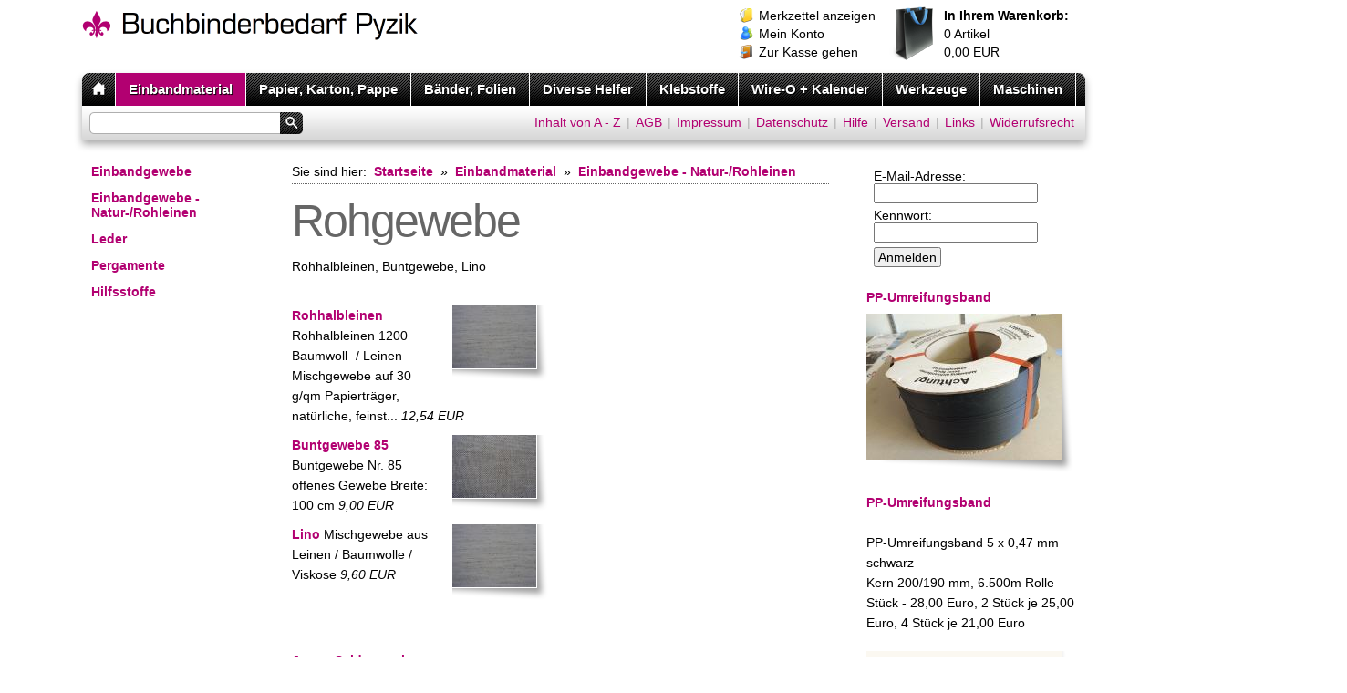

--- FILE ---
content_type: text/html; charset=ISO-8859-1
request_url: http://www.buchbinderbedarf.de/einbandmaterialien/rohleinen-rohhalbleinen-buntgewebe/index.php
body_size: 8325
content:
<!DOCTYPE html PUBLIC "-//W3C//DTD XHTML 1.0 Transitional//EN" "http://www.w3.org/TR/xhtml1/DTD/xhtml1-transitional.dtd">

<html xmlns="http://www.w3.org/1999/xhtml" xml:lang="de" lang="de">
<head>
<title>Rohgewebe</title>
<meta http-equiv="X-UA-Compatible" content="IE=EmulateIE7" />
<meta http-equiv="content-language" content="de" />
<meta http-equiv="content-type" content="text/html; charset=ISO-8859-1" />
<meta http-equiv="expires" content="0" />
<meta name="author" content="Angelika Pyzik" />
<meta name="description" content="Buchbinderbedarf, Buchbindereibedarf, Buchbindebedarf, buchbinden, druckerzubeh&ouml;r" />
<meta name="keywords" lang="de" content="Abdeckleisten
Abdeckschienen
Abheftstreifen f&uuml;r Drahtkammbindungen
Abheftstreifen f&uuml;r Plastikbindungen
Abheftstreifen, selbstklebend
Abheftvorrichtungen
Abziehklinge
Abziehstein
Achat-Gl&auml;ttzahn
Achat-Marmorpapier
Ahle
Aktendeckelkarton
Aktenzwirn
Albenkordel
Anfeuchtapparate
Anleimmaschine
Anreibemaschine
Anschie&szlig;er f&uuml;r Blattvergoldung
Anstecknadel
Archivalienkarton
Archivkarton
Archivstifte
Aslan-Schutzfolien
Aufb&uuml;gelleinen
Aufh&auml;ngeclips
Aufh&auml;nge&ouml;sen
Aufsteller
B&auml;nder
Bandhalter f&uuml;r Heftladen
Bandma&szlig;
Baumwollzwirn
Bibliotheksleinen
Bienenwachs
Blattgold
Blattwender
Blitzhefter
Blockklammern
Blockleimpressen
Bohrersch&auml;rfer
Bohrhilfen
Bolus
Bristolkarton
Bronze-Folien
Buchbindermesser
Buchbinderpappe
Buchbinderscheren
Buchdecken-Rundeger&auml;te
Buchecken
Buchecken- und Greiflochpresse
Bucheinbandstoffe
B&uuml;cherschreibpapier
B&uuml;chertuch
Buchrakel
Buchschilder
Buchschrauben, Kunststoff
Buchschrauben, Metall
Buchschrauben, Unterlegscheiben
B&uuml;gelklammern
B&uuml;gelmechaniken
Bugra-B&uuml;tten
B&uuml;ndezange
B&uuml;ttenpapier
Capra-Ziegenleder
CD-ROM-Befestiger, selbstklebend
CD-ROM-Taschen, selbstklebend
Cellulosekleister
Datumsweiser
Deckbl&auml;tter f&uuml;r Ringbindungen
Deckleiste
Dexter Passepartoutschneider
Diskettentaschen, selbstklebend
Dispersions-Leime
Doppelklebefolien
Doppelklebepunkte
Drahtb&uuml;gelklemme
Drahtkamm-Bindeger&auml;te
Drahtkamm-Bindungen
Drahtniederhalter
Drahtschere
Dreieckstaschen, selbstklebend
Echtgold-Folien
Ecken
Eckenrundsto&szlig;maschine
Efalin-Papier
Efanta-Karton
Efbecol-Leime
Elfenbein-Karton
Einbandleder
Eisenheftdr&auml;hte
Elefantenhaut-Papier
Eukalin-Leime
F&auml;den mit Splinten
Falzbatist
Falzbeine
F&auml;lzelb&auml;nder
Falz-Niederdruckpressen
Farbfolien
Fileten
Filmolux-Selbstklebefolien
Filmoplast-Reparaturb&auml;nder
Fingerlinge
Finnische Holzpappe
Flachpinsel
Fotokarton
Gaze
Gazeheftband
Gl&auml;ttz&auml;hne
Gold- und Trennmesser
Goldpapiere
Goldschnittfolien
Graukarton
Graupappe
Greiflochringe
Gummif&auml;den mit Splinten
Gummifinger
Gummikordel
Gummiringe
H&auml;cker-Leime
Hade-Etikettierer
Hakennadeln f&uuml;r Brehmer
Halbmonde
Handabroller f&uuml;r Stretch-Folien
Handgesch&ouml;pftes B&uuml;tten
Handpresse
Handschriftk&auml;sten
Hansaleinen
Hartschaumplatten
Hartschaumplattenschneider
Hautleim, Granulat
Hebelmechanik
Hebelschneider
Heftband
Heftdraht
Heftdraht-Abspulvorrichtung
Heftdrahtschere
Heftgaze
Heftger&auml;te und –maschinen
Hefthaken f&uuml;r Heftladen
Heftklammern
Heftkordel
Heftlade
Heftmaschinen (Klammer)
Heftnadeln
Heftstreifen
Heftzunge
Heftzwirn
Hei&szlig;kaschiermaschinen
Hei&szlig;klebeband
Hei&szlig;laminierfolien
Hei&szlig;laminiertaschen
Hei&szlig;leime
Hei&szlig;leimpinsel
Hei&szlig;leimtopf
Hei&szlig;schmelzkleber
Henkel-Leime
Hinterklebestoff
Hochglanzfolien
Hohlnieten
Hohlnietenkappen
Holzfurnier-Papier
Holzhammer
Holzpappen
Hotmelt-Klebstoffe
Howarine-Selbsttrennleime
Ingres-B&uuml;tten
Iris-Gewebe
Japan-F&auml;lzelpapier
Japan-Seidenpapier
Kalbleder
Kalbspergament
Kalenderaufh&auml;nger
Kalenderzubeh&ouml;r
Kalender-Datumsweiser
Kaltleime
Kaltleimpinsel
Kantenbeleimmaschinen
Kanteneinschlagmaschinen
Kantenschoner
Kanzlei-B&uuml;tten
Kapitalband
Kapitalbandschere
Kartei-Karton
Karton
Kartonschere
Kerstenfalzbein
Klammern
Klarsicht-Deckbl&auml;tter
Klebebandabroller
Klebeb&auml;nder
Klebebindeger&auml;te
Klebepunkte
Kleberollen
Kleberollenanfeuchter
Klebestreifen
Klebestreifen-Automat
Klebstoffe
Klebstoffpumpe
Kleister
Kleisterpinsel
Kleistersch&uuml;ssel
Klemm-Mechaniken
Klemmschienen
Klettband
Klettpunkte
Klettverschlussb&auml;nder
Klettverschlusspunkte
Klotzpressen
Kollektionshaken
K&ouml;perheftband
Kordel
Kugelkettchen
Kugelschreiberhalter
Kunstleder
Kunststoff-Buchschrauben
Kunststoff-Nieten
Laminierfolien
Laminiertaschen
Landkartennessel
Landkartenshirting
Lasting
Leder
Lederfalzbein
Lederpflegemittel
Ledersch&auml;rfger&auml;t
Ledersch&auml;rfmesser
Lederschere
Leimauftragsger&auml;te, manuell
Leime
Leimpinsel
Leimschale
Leimt&ouml;pfe
Leinenregister
Leipziger Vorsatzpapier
Lesezeichenband
Lineale
Linson-Colorband
Lochpfeifen
Lochzangen
L&ouml;schkarton
Manilakarton
Mappenband
Mappengummi
Marmorpapier
Marmorpappe
Maroquin Lederpflegemittel
Maschinenb&uuml;tten
Maschinenheftzwirn
Maschinenkunstfaser
Mattleinen
Mechaniken
Messer
Metallecken
Metallsplinte mit F&auml;den
Metallwaren
Mipofolien
Miradur
Moleskin
Molton
Museumkarton
Musterbeutelklammer
Namensschilder
Na&szlig;kleberollen
Natronkraftpapier
Nebelhorn-papier
Nieten
Nylon-F&auml;den
Oasenziegenleder
Ordner-Mechaniken
&Ouml;sen
&Ouml;senzange
Paginierstempel
Papier-Abstechz&auml;hler
Papierbohrer f&uuml;r Maschinen
Papierbohrmaschinen
Papiermesser
Papierr&uuml;ttler
Papierschere
Papierz&auml;hlmaschinen
Pappe
Pappscheren
Passepartoutkarton
Passepartoutmesser
Passepartoutschneider
Perforiermaschinen
Pergamente
Pergamin-Papier
Pinsel
Pinzette
Plakataufh&auml;nger
Plakatst&uuml;tze
Planatol-Leime
Planatol-Ger&auml;te
Planax-Thermoband
Plastikbindeger&auml;te
Plastikbinder&uuml;cken
Plastikspiralen
Poster-Klemmschienen
Pr&auml;gefolien
Pr&auml;gemaschinen
Pr&auml;gepressen
Pr&auml;geschriften
Pr&auml;sentationsplatten
Pressbengel
Pressbretter
Pressen
Pressknecht
Pre&szlig;span
Rechtecktaschen, selbstklebend
Regentleinen
Registerschneideger&auml;te
REGU-Artikel
Reparaturb&auml;nder
Ringbuch-Mechaniken
Ring&ouml;senklammern
Rohhalbleinen
Rohleinen
Rollenschneidger&auml;te
Roma-B&uuml;tten
R&uuml;cken-Rundemaschine
R&uuml;ckenst&uuml;tzen
R&uuml;ttelger&auml;te
R&uuml;tteltische
Saffianleder
Schafleder
Sch&auml;rffix
Sch&auml;rfmesser
Scharnierstoff
Schaumstoff
Scheren
Schlagradpressen
Schlaufengriffe
Schmelzkleber
Schmierbogen
Schneidemaschinen
Schneidleisten
Schneidunterlagen
Schnellhefterzubeh&ouml;r
Schnittfarben
Schreibleinen
Schrenzpappen, Graukarton
Schrumpffolie
Schutzfolien, selbstklebend
Schutzklappen f&uuml;r Schreibunterlagen
Schweinsleder
Selbstklebetaschen
Shirting
Shirting-Aufh&auml;nger
Silberpapiere
Silikonpapier
Silikonspray
Spaltleder
Splinte mit F&auml;den
Stahlma&szlig;st&auml;be
Stahlwinkel
Stapelschneider
Stechz&auml;hler
Stockpressen
Stretch/Wickel-Folie
Talcum
Taschen
Tesa-Abroller
Tesa-Band
Tesa-Klebestreifen
Tesa-Packer
Tesafilm-Automat
Tesaprint
Thermoband
Thermo-Bindeger&auml;te
Thermo-Bindemappen
Thermo-Bindestreifen
Tippklemmer
Tischabroller f&uuml;r Klebestreifen
Tischb&uuml;ndler
Titelleder
Trennmesser
Typoma&szlig;
&Uuml;berzugspapiere
Umschlagkarton
Urkunden-B&uuml;tten
Velourpapier
Vergoldekissen
Vergoldemesser
Vergoldepresse
Vergolderollen und –stempel
Vlie&szlig;stoff
Vorsatzpapier
Wachsbogen
Werkzeugtasche
Werreleinen
Winkel
Wolkenmarmorpapier
Z&auml;hlmaschinen
Zeichenband
Zeilenma&szlig;e
Ziegenleder
Ziegenpergament
Zirkel
Zollstock
Zwillingspressen" />
<meta name="generator" content="SIQUANDO Shop 10 (#9066-0667)" />
<link rel="stylesheet" type="text/css" href="../../assets/sf.css" />
<link rel="stylesheet" type="text/css" href="../../assets/sd.css" />
<link rel="stylesheet" type="text/css" href="../../assets/sc.css" />
<link rel="stylesheet" type="text/css" href="../../assets/ssb.css" />
<link rel="stylesheet" type="text/css" href="../../assets/scal.css" />

<!--[if IE 6]>
<style type="text/css">
	#menu li em {
		filter:progid:DXImageTransform.Microsoft.AlphaImageLoader(src='../images/bubble.png', sizingMethod='scale');
		background:none;
	}
</style>
<![endif]-->

<link rel="shortcut icon" href="//www.buchbinderbedarf.de/images/favicon.ico" />
<!-- $Id: shop_header.ccml 21 2014-06-01 13:09:34Z volker $ -->
<script type="text/javascript">
///<![CDATA[
var SERVICESCRIPT = '../../s2dservice.php';
///]]>
</script>
<script src="../../assets/s2dput.js" type="text/javascript"></script>


<script type="text/javascript" src="../../assets/jq.js"></script>
<script type="text/javascript" src="../../assets/jqdrpmn.js"></script>
<script type="text/javascript" src="../../assets/sajx.js"></script>
</head>

<body>

<script type="text/javascript">
	/* <![CDATA[ */

	$(document).ready(function() {
				$('#searchcriteria').ajaxSearch({url: '../../assets/sajx.php'});
				$("#menu").dropMenu({animation:true});
	})
	
	/* ]]> */
</script>


<img style="display: none;" src="../../images/pmenuhomehover.gif" alt="" id="preload" />
	
<div id="maincontainer">

<div id="header">
	<h1><span>Buchbinderbedarf Pyzik</span></h1>
		
			<div id="shopping">		
			<a class="memo" href="http://www.buchbinderbedarf.de/s2dbskt.php#memo">Merkzettel anzeigen</a>			<a class="user" href="http://www.buchbinderbedarf.de/s2duser.php?sid=8378e800cedbe6542ca29de601321fdc"
>Mein Konto</a>			<a class="checkout" href="http://www.buchbinderbedarf.de/s2dlogin.php?sid=8378e800cedbe6542ca29de601321fdc&amp;r=7068702e726464616432732f2e2e2f2e2e&ec"
>Zur Kasse gehen</a>
		</div>
		<div id="cart">
			<a class="cartlink" href="http://www.buchbinderbedarf.de/s2dbskt.php"><b>In Ihrem Warenkorb:</b><br/>
			<!-- $Id: basket_quantity.ccml 220 2016-06-24 12:10:28Z  $ --><span id="basketquantity">0<script type="text/javascript">
if (0) { 
	$('#sqrcartindicator').addClass('sqrcartfull');
} else {
	$('#sqrcartindicator').removeClass('sqrcartfull');
}
</script></span> Artikel<br/>
			<!-- $Id: basket_price.ccml 21 2014-06-01 13:09:34Z volker $ -->
<span id="baskettotal">0,00</span>
 EUR		
			</a>
		</div>
	</div>

<div id="menu">

<ul>
	<li><a href="../../index.php" class="home"></a></li>
			<li class="sel"><a href="../index.php">Einbandmaterial</a>  		    		<ul>
    		      			<li><a href="../gewebe/index.php">Einbandgewebe</a>
      				  			</li>
			      			<li><a href="./index.php">Einbandgewebe - Natur-/Rohleinen</a>
      				  			</li>
			      			<li><a href="../lederpergament/index.php">Leder</a>
      				  			</li>
			      			<li><a href="../pergamente/index.php">Pergamente</a>
      				  			</li>
			      			<li><a href="../hilfsstoffe/index.php">Hilfsstoffe</a>
      				  			</li>
						</ul>
  				</li>
			<li><a href="../../papier/index.php">Papier, Karton, Pappe</a>  		    		<ul>
    		      			<li><a href="../../papier/papiere/index.php">Vorsatzpapiere</a>
      				  			</li>
			      			<li><a href="../../papier/hahnemuehle/index.php">Hahnem&uuml;hle</a>
      				  			</li>
			      			<li><a href="../../papier/efalin/index.php">Einbandpapier Efalin / Elefantenhaut</a>
      				  			</li>
			      			<li><a href="../../papier/einband-bezugspapiere/index.php">Einband- / Bezugspapiere</a>
      				  			</li>
			      			<li><a href="../../papier/sonstige/index.php">Sonstige Papiere</a>
      				  			</li>
			      			<li><a href="../../papier/karton/index.php">Karton</a>
      				  			</li>
			      			<li><a href="../../papier/pappe/index.php">Pappe</a>
      				  			</li>
						</ul>
  				</li>
			<li><a href="../../baenderundfolien/index.php">B&auml;nder, Folien</a>  		    		<ul>
    		      			<li><a href="../../baenderundfolien/reparaturbaender/index.php">Reparaturb&auml;nder</a>
      				  			</li>
			      			<li><a href="../../baenderundfolien/kordelbaender/index.php">Kordel &amp; B&auml;nder</a>
      				  			</li>
			      			<li><a href="../../baenderundfolien/baenderpunkte/index.php">Klebeb&auml;nder &amp; -Punkte</a>
      				  			</li>
			      			<li><a href="../../baenderundfolien/faelzelbaender/index.php">F&auml;lzelb&auml;nder</a>
      				  			</li>
			      			<li><a href="../../baenderundfolien/schutzfolien/index.php">Schutzfolien</a>
      				    			<ul>
        				          					<li><a href="../../baenderundfolien/schutzfolien/schutzfolien-neschen/index.php">Filmolux Buchschutzfolien</a></li>
						          					<li><a href="../../baenderundfolien/schutzfolien/filmomatt-landkartenschutzfolie/index.php">Filmomatt Landkartenschutzfolie</a></li>
											</ul>
      				  			</li>
			      			<li><a href="../../baenderundfolien/rundumsheften/index.php">Heften</a>
      				    			<ul>
        				          					<li><a href="../../baenderundfolien/rundumsheften/heftzwirn/index.php">Heftzwirn</a></li>
						          					<li><a href="../../baenderundfolien/rundumsheften/heftklammern/index.php">Heftklammern</a></li>
						          					<li><a href="../../baenderundfolien/rundumsheften/heftdraht/index.php">Heftdraht</a></li>
											</ul>
      				  			</li>
						</ul>
  				</li>
			<li><a href="../../diversehelfer/index.php">Diverse Helfer</a>  		    		<ul>
    		      			<li><a href="../../diversehelfer/buchschrauben/index.php">Buchschrauben</a>
      				  			</li>
			      			<li><a href="../../diversehelfer/eckentaschen/index.php">Ecken, Taschen</a>
      				  			</li>
			      			<li><a href="../../diversehelfer/klemmschienen/index.php">Klemmschienen</a>
      				  			</li>
			      			<li><a href="../../diversehelfer/schnellhefter/index.php">Schnellhefter</a>
      				  			</li>
			      			<li><a href="../../diversehelfer/metallwaren/index.php">Metallwaren</a>
      				  			</li>
			      			<li><a href="../../diversehelfer/papierbohrer/index.php">Papierbohrer</a>
      				    			<ul>
        				          					<li><a href="../../diversehelfer/papierbohrer/bohrhilfen/index.php">Bohrhilfen</a></li>
											</ul>
      				  			</li>
			      			<li><a href="../../diversehelfer/schneidleisten/index.php">Schneidleisten</a>
      				  			</li>
			      			<li><a href="../../diversehelfer/kleinehelfer/index.php">kleine Helfer</a>
      				  			</li>
						</ul>
  				</li>
			<li><a href="../../klebstoffe/index.php">Klebstoffe</a>  		    		<ul>
    		      			<li><a href="../../klebstoffe/henkel/index.php">HENKEL</a>
      				    			<ul>
        				          					<li><a href="../../klebstoffe/henkel/dispersion/index.php">Dispersion</a></li>
						          					<li><a href="../../klebstoffe/henkel/purmelt/index.php">Purmelt</a></li>
						          					<li><a href="../../klebstoffe/henkel/hotmelt/index.php">Hotmelt</a></li>
											</ul>
      				  			</li>
			      			<li><a href="../../klebstoffe/planatol-wetzel/index.php">PLANATOL</a>
      				    			<ul>
        				          					<li><a href="../../klebstoffe/planatol-wetzel/dispersion/index.php">Dispersion</a></li>
											</ul>
      				  			</li>
			      			<li><a href="../../klebstoffe/eukalin/index.php">EUKALIN</a>
      				  			</li>
			      			<li><a href="../../klebstoffe/haecker/index.php">H&Auml;CKER</a>
      				  			</li>
			      			<li><a href="../../klebstoffe/klebstoffe/index.php">Weitere...</a>
      				  			</li>
			      			<li><a href="../../klebstoffe/reiniger/index.php">Reiniger</a>
      				  			</li>
						</ul>
  				</li>
			<li><a href="../../renz/index.php">Wire-O + Kalender</a><em>Legen Sie diesen Text &uuml;ber die erweiterte Eigenschaft ToolTip fest.</em>  		    		<ul>
    		      			<li><a href="../../renz/drahtkammbindung/index.php">Drahtkammbindung</a>
      				    			<ul>
        				          					<li><a href="../../renz/drahtkammbindung/drahtkammelemente-21/index.php">Drahtkammelemente 2:1</a></li>
						          					<li><a href="../../renz/drahtkammbindung/drahtkammelemente-31/index.php">Drahtkammelemente 3:1</a></li>
						          					<li><a href="../../renz/drahtkammbindung/drahtkamm-spulen-21/index.php">Drahtkamm-Spulen 2:1</a></li>
						          					<li><a href="../../renz/drahtkammbindung/drahtkamm-spulen-31/index.php">Drahtkamm-Spulen 3:1</a></li>
						          					<li><a href="../../renz/drahtkammbindung/zubehoer/index.php">Zubeh&ouml;r</a></li>
											</ul>
      				  			</li>
			      			<li><a href="../../renz/plastikbinderuecken/index.php">Plastikbindung</a>
      				    			<ul>
        				          					<li><a href="../../renz/plastikbinderuecken/zubehoer/index.php">Zubeh&ouml;r</a></li>
											</ul>
      				  			</li>
			      			<li><a href="../../renz/kalenderundplakate/index.php">Kalenderzubeh&ouml;r</a>
      				  			</li>
						</ul>
  				</li>
			<li><a href="../../werkzeuge/index.php">Werkzeuge</a>  		    		<ul>
    		      			<li><a href="../../werkzeuge/arbeitswerkzeug/index.php">Arbeitswerkzeug</a>
      				    			<ul>
        				          					<li><a href="../../werkzeuge/arbeitswerkzeug/messer/index.php">Messer</a></li>
						          					<li><a href="../../werkzeuge/arbeitswerkzeug/scheren/index.php">Scheren</a></li>
						          					<li><a href="../../werkzeuge/arbeitswerkzeug/kleingeraete/index.php">Kleinger&auml;te</a></li>
											</ul>
      				  			</li>
			      			<li><a href="../../werkzeuge/holzwerkzeug/index.php">Holzwerkzeug</a>
      				  			</li>
			      			<li><a href="../../werkzeuge/vergoldung/index.php">Vergoldung</a>
      				    			<ul>
        				          					<li><a href="../../werkzeuge/vergoldung/praegefolien/index.php">Pr&auml;gefolien</a></li>
						          					<li><a href="../../werkzeuge/vergoldung/schriften/index.php">Schriften</a></li>
											</ul>
      				  			</li>
			      			<li><a href="../../werkzeuge/abroller-f-kleberollen/index.php">Abroller</a>
      				  			</li>
			      			<li><a href="../../werkzeuge/kleberollen/index.php">Kleberollen/Umreifungsb&auml;nder</a>
      				  			</li>
			      			<li><a href="../../werkzeuge/pinsel/index.php">Pinsel</a>
      				  			</li>
						</ul>
  				</li>
			<li><a href="../../maschinen/index.php">Maschinen</a><em>Legen Sie diesen Text &uuml;ber die erweiterte Eigenschaft ToolTip fest.</em>  		    		<ul>
    		      			<li><a href="../../maschinen/ideal/index.php">IDEAL</a>
      				    			<ul>
        				          					<li><a href="../../maschinen/ideal/rollenschneider/index.php">Rollenschneider</a></li>
						          					<li><a href="../../maschinen/ideal/hebelschneider/index.php">Hebelschneider</a></li>
						          					<li><a href="../../maschinen/ideal/stapelschneider/index.php">Stapelschneider</a></li>
											</ul>
      				  			</li>
			      			<li><a href="../../maschinen/renz/index.php">RENZ</a>
      				    			<ul>
        				          					<li><a href="../../maschinen/renz/office-line-2--1/index.php">Office Line 2 : 1</a></li>
						          					<li><a href="../../maschinen/renz/office-line-3--1/index.php">Office Line 3 : 1</a></li>
											</ul>
      				  			</li>
			      			<li><a href="../../maschinen/mehrzweckpresse/index.php">Mehrzweckpresse</a>
      				  			</li>
			      			<li><a href="../../maschinen/zubehoer-mehrzweckpresse/index.php">Zubeh&ouml;r Mehrzweckpresse</a>
      				  			</li>
			      			<li><a href="../../maschinen/gebrauchtmaschinen/index.php">Gebrauchtger&auml;te und Maschinen</a>
      				  			</li>
						</ul>
  				</li>
	</ul>
		
</div>

<div id="searchbar">
	
			<form id="searchform" action="../../fts.php" method="get">
		<input id="searchcriteria" type="text" name="criteria" maxlength="30" autocomplete="off"/>
		<input id="searchsubmit" type="image" src="../../images/psearch.gif" />
		</form>

				<div id="searchajax"></div>
				
					<a href="../../sitemap-von-a---z.php">Inhalt von A - Z</a>
			|		<a href="../../agb.php">AGB</a>
			|		<a href="../../impressum.php">Impressum</a>
			|		<a href="../../security.php">Datenschutz</a>
			|		<a href="../../help.php">Hilfe</a>
			|		<a href="../../shipping.php">Versand</a>
			|		<a href="../../links.php">Links</a>
			|		<a href="../../consumer.php">Widerrufsrecht</a>
	</div>


<div id="nav">
						<a class="main" href="../gewebe/index.php">Einbandgewebe</a>
   								<a class="main" href="./index.php">Einbandgewebe - Natur-/Rohleinen</a>
   								<a class="main" href="../lederpergament/index.php">Leder</a>
   								<a class="main" href="../pergamente/index.php">Pergamente</a>
   								<a class="main" href="../hilfsstoffe/index.php">Hilfsstoffe</a>
   						</div>

<div id="content">
		<div id="youarehere">
		Sie sind hier:
		<a href="../../index.php">Startseite</a>
				&raquo; <a href="../index.php">Einbandmaterial</a>
						&raquo; <a href="./index.php">Einbandgewebe - Natur-/Rohleinen</a>
					</div>
		
	<h1>Rohgewebe</h1>
<div class="paragraph">
<p style="" >Rohhalbleinen, Buntgewebe, Lino<br/></p>
</div>
<div class="paragraph">
<div class="teaser">
  <div class="teaserelement" style="width: 284px; padding-left: 0;">
                  	  <div class="teaserpicture"><a href="./rohhalbleinen.php"><img src="../../images/rohhalbleinen-1200-struktur_92.jpg" width="92" height="69" class="picture" alt="" border="0"/></a></div>
            <p>
  <a href="./rohhalbleinen.php">Rohhalbleinen</a>
  Rohhalbleinen 1200   Baumwoll- / Leinen Mischgewebe auf 30 g/qm Papiertr&auml;ger,  nat&uuml;rliche, feinst...    <em>12,54 EUR</em>    </p>
    <div class="clearer"></div>
                	  <div class="teaserpicture"><a href="./buntgewebe-85.php"><img src="../../images/buntgewebe-85-struktur_92.jpg" width="92" height="69" class="picture" alt="" border="0"/></a></div>
            <p>
  <a href="./buntgewebe-85.php">Buntgewebe 85</a>
  Buntgewebe Nr. 85  offenes Gewebe  Breite: 100 cm    <em>9,00 EUR</em>    </p>
    <div class="clearer"></div>
                	  <div class="teaserpicture"><a href="./lino.php"><img src="../../images/rohhalbleinen-1200-struktur_92.jpg" width="92" height="69" class="picture" alt="" border="0"/></a></div>
            <p>
  <a href="./lino.php">Lino</a>
  Mischgewebe aus Leinen / Baumwolle / Viskose    <em>9,60 EUR</em>    </p>
    <div class="clearer"></div>
  </div>
  <div class="teaserelement" style="width: 284px; ">
    </div>
</div>

<div class="clearer"></div>


</div>
<div class="paragraph">
<!-- W2DPluginSeeAlso -->

<table cellpadding="0" cellspacing="0" class="completewidth">
		<tr>
		<td>&nbsp;</td>
	</tr>
	<tr>
		<td style="vertical-align: top" class="s2d">
			<a href="./../.././papier/sonstige/japanseidenpapier.php" class="s2d">Japan-Seidenpapier</a>
						<p class="s2dsmall">33g dünn</p>
		</td>
		<td class="s2d" style="text-align: right">
			
				</td>

	</tr>
		<tr>
		<td>&nbsp;</td>
	</tr>
	<tr>
		<td style="vertical-align: top" class="s2d">
			<a href="./../.././einbandmaterialien/gewebe/standardleinen-290.php" class="s2d">Standardleinen 290</a>
						<p class="s2dsmall">Feines Leinengewebe aus 100% Baumwolle, mit Griffschutz</p>
		</td>
		<td class="s2d" style="text-align: right">
			
					<a href="./../.././einbandmaterialien/gewebe/standardleinen-290.php">
				<img src="../../images/standardleinen-166-uebersicht_60.jpg" alt="" style="border: 0" />
			</a>
				</td>

	</tr>
		<tr>
		<td>&nbsp;</td>
	</tr>
	<tr>
		<td style="vertical-align: top" class="s2d">
			<a href="./../.././diversehelfer/metallwaren/oesenzange.php" class="s2d">Ösenzange</a>
						<p class="s2dsmall">selbstlochend für Messingösen 950</p>
		</td>
		<td class="s2d" style="text-align: right">
			
					<a href="./../.././diversehelfer/metallwaren/oesenzange.php">
				<img src="../../images/oesenzange_60.jpg" alt="" style="border: 0" />
			</a>
				</td>

	</tr>
	</table>
</div>
	
</div>
<div id="sidebar">
			<div class="paragraph">
	<!-- W2DPluginLogin -->
<!-- Start Absatz Direkter Login -->
<!--
Projekt: shop to date 7 - Plugin Direkter Login
Autor: Volker Sauer, etor.de
Version: 1.0
Letzte Änderung: 27.02.2010
-->

<form action="../../s2dlogin.php" method="post">
	<table id="loginw2dlogins1" cellspacing="5" cellpadding="0" class="formtab">
		<tr>
			<td>
				E-Mail-Adresse:								<br />
								<input maxlength="50" class="s2d" type="text" name="login_email" value="" />
			</td>
		</tr>
		<tr>
			<td>
				Kennwort:								<br />
								<input class="s2d" type="password" name="login_password" value="" />
			</td>
		</tr>
		<tr>
			<td colspan="2">
				<input type="hidden" name="mode" value="login" />
				<input type="hidden" name="plugin_login_redirect" value="0" />
				<input type="submit" value="Anmelden" />
			</td>
		</tr>
	</table>
</form>

<!-- Ende Absatz Direkter Login -->
	</div>
				<h2>PP-Umreifungsband</h2>
		<div class="paragraph">
	  
	
	
	
<a href="../../images/pp-verpackungsband.jpg" target="_blank"><img src="../../images/pp-verpackungsband_sbp.jpg" width="214" height="160" class="picture" alt="" border="0"/></a>
	</div>
			<div class="paragraph">
	<p><a title="" href="../../werkzeuge/kleberollen/pp-umreifungsband.php">PP-Umreifungsband</a> <br/><br/>PP-Umreifungsband 5 x 0,47 mm schwarz<br/>Kern 200/190 mm, 6.500m Rolle<br/>St&uuml;ck - 28,00 Euro, 2 St&uuml;ck je 25,00 Euro, 4 St&uuml;ck je 21,00 Euro</p>	</div>
			<div class="paragraph">
	  
	
	
<img src="../../images/krepp-90_95_sbp.jpg" width="214" height="142" class="picture" alt="" border="0"/>	
	</div>
				<h2>Backliner-Krepp</h2>
		<div class="paragraph">
	<p>Natronpapier braun, 90 g/qm;, leicht gekreppt auf 95 g/qm;<br/>Rollen zum Einsatz in der Buchstra&szlig;e zum Hinterkleben,<a title="" href="../hilfsstoffe/backliner-krepp---rollenzuschnitte.php">Backliner-Krepp</a></p>	</div>
			<div class="paragraph">
	<p><a title="" href="mailto:pyzik@buchbinderbedarf.de" target="_blank">info@buchbinderbedarf.de</a><br/><br/>Buchbinderbedarf Pyzik<br/>Inh. Angelika Pyzik e.K.<br/>Tel. 05158 9929463<br/>Fax 05158 9929465</p>	</div>
			<div class="paragraph">
	<!-- W2DPluginLastUpdate -->
<p>Letzte Änderung am Samstag, 3. Januar 2026 um 13:43:32 Uhr.</p>	</div>
	</div>

<div id="footer"></div>

</div>

</body>
</html>
